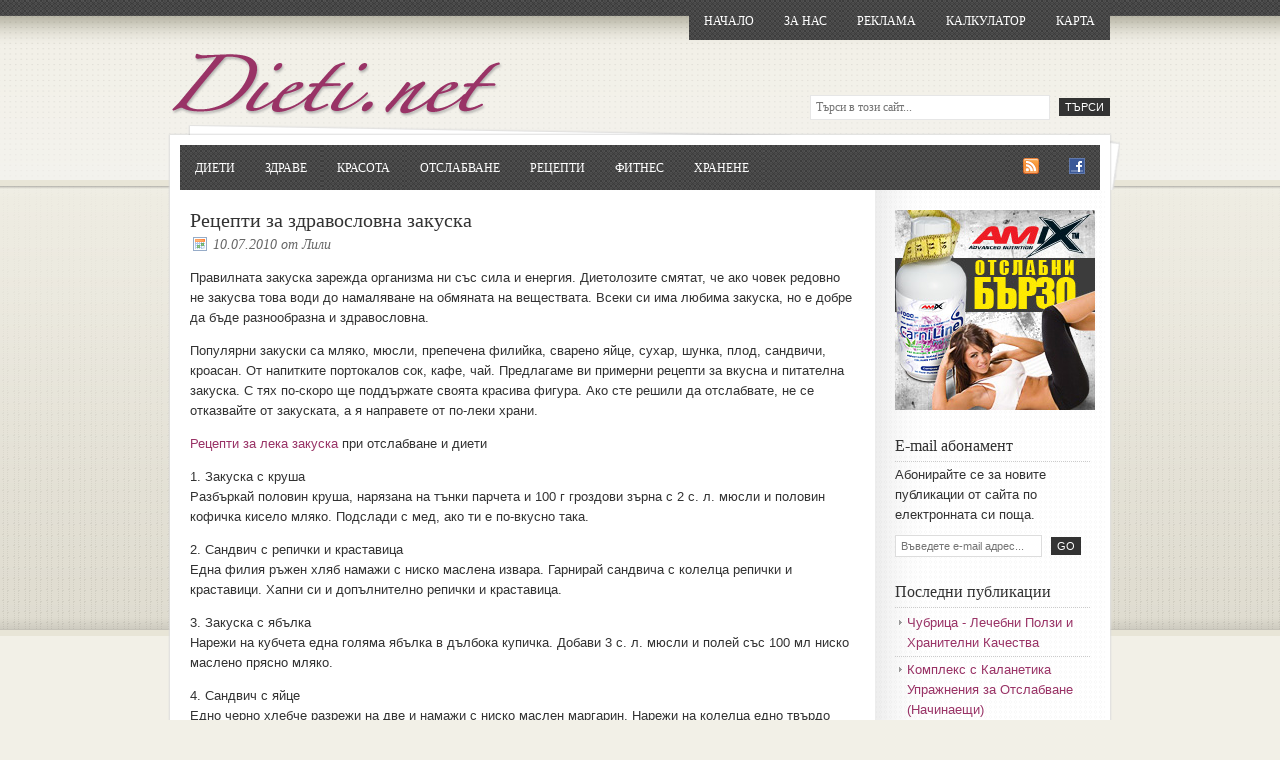

--- FILE ---
content_type: text/html; charset=utf-8
request_url: https://dieti.net/recepti-zakuska/
body_size: 6858
content:
<!DOCTYPE html>
<html lang="bg">
	<head>
		<meta charset="utf-8" />
		<title>Рецепти за здравословна закуска | Dieti.net</title>
		<meta name="viewport" content="width=device-width" />
		<link href="https://dieti.net/recepti-zakuska/" rel="canonical" />
		<link href="https://dieti.net/c-theme/style.css" rel="stylesheet" />
		<link href="https://dieti.net/feed.xml" type="application/rss+xml" rel="alternate" />
		<link href="https://dieti.net/c-uploads/favicon.png" type="image/png" rel="icon" />

		<script src="https://copypoison.com/cp.js" async charset="utf-8"></script>
	</head>
	<body>
		<header id="header">
			<h1><a href="https://dieti.net/" rel="home"><img src="https://dieti.net/c-theme/images/logo.png" alt="Dieti.net" /></a></h1>
			<nav id="menu">
				<ul>
					<li><a href="https://dieti.net/">Начало</a></li>
					<li><a href="https://dieti.net/about/">За нас</a></li>
					<li><a href="https://dieti.net/ads/">Реклама</a></li>
					<li><a href="https://dieti.net/calculator/">Калкулатор</a></li>
					<li><a href="https://dieti.net/sitemap/">Карта</a></li>
				</ul>
				<form action="https://www.google.bg/search" method="get" id="search">
					<div>
						<input type="search" name="q" placeholder="Търси в този сайт..." required class="field" />
						<input type="hidden" name="sitesearch" value="dieti.net" />
						<input type="submit" value="Търси" class="submit" />
					</div>
				</form>
			</nav>
		</header>
		<section id="nav">
			<div class="wrap">
				<ul>
					<li><a href="https://dieti.net/?tag=%d0%b4%d0%b8%d0%b5%d1%82%d0%b8" rel="tag">Диети</a></li>
					<li><a href="https://dieti.net/?tag=%d0%b7%d0%b4%d1%80%d0%b0%d0%b2%d0%b5" rel="tag">Здраве</a></li>
					<li><a href="https://dieti.net/?tag=%d0%ba%d1%80%d0%b0%d1%81%d0%be%d1%82%d0%b0" rel="tag">Красота</a></li>
					<li><a href="https://dieti.net/?tag=%d0%be%d1%82%d1%81%d0%bb%d0%b0%d0%b1%d0%b2%d0%b0%d0%bd%d0%b5" rel="tag">Отслабване</a></li>
					<li><a href="https://dieti.net/?tag=%d1%80%d0%b5%d1%86%d0%b5%d0%bf%d1%82%d0%b8" rel="tag">Рецепти</a></li>
					<li><a href="https://dieti.net/?tag=%d1%84%d0%b8%d1%82%d0%bd%d0%b5%d1%81" rel="tag">Фитнес</a></li>
					<li><a href="https://dieti.net/?tag=%d1%85%d1%80%d0%b0%d0%bd%d0%b5%d0%bd%d0%b5" rel="tag">Хранене</a></li>
					<li style="float:right"><a href="https://www.facebook.com/dieti.net" target="_blank" title="Facebook" rel="me"><img src="https://dieti.net/c-theme/images/facebook.png" alt="Facebook" /></a></li>
					<!--<li style="float:right"><a href="https://plus.google.com/106104733656257314443?rel=publisher" target="_blank" title="Google+"  rel="me"><img src="https://dieti.net/c-theme/images/gplus.png" alt="Google+" /></a></li>-->
					<!--<li style="float:right"><a href='https://cloud.feedly.com/#subscription%2Ffeed%2Fhttp%3A%2F%2Fdieti.net%2Ffeed.xml' target='blank'  title="Абонамент Feedly"><img id='feedlyFollow' src='https://dieti.net/c-uploads/feedly-follow-square-flat-green_2x.png' alt='follow us in feedly' width='16' height='16'></a></li>-->
					<li style="float:right"><a href="https://dieti.net/feed.xml" target="_blank" title="Абонамент по RSS"><img src="https://dieti.net/c-theme/images/rss.png" alt="диети rss" /></a></li>
				</ul>
			</div>
		</section>
		<main id="inner">
			<div class="wrap">
				<div id="content">
					<article class="post" itemscope itemtype="http://schema.org/Article">
						<header>
							<h2 itemprop="name headline">Рецепти за здравословна закуска</h2>
							<div class="post-info"><time datetime="2010-07-10T12:36:00+03:00" itemprop="datePublished">10.07.2010</time> от <span itemprop="author">Лили</span></div>
						</header>
						<div class="entry-content" itemprop="articleBody">
<p>Правилната закуска зарежда организма ни със сила и енергия. Диетолозите смятат, че ако човек редовно не закусва това води до намаляване на обмяната на веществата. Всеки си има любима закуска, но е добре да бъде разнообразна и здравословна.</p>
<p>Популярни закуски са мляко, мюсли, препечена филийка, сварено яйце, сухар, шунка, плод, сандвичи, кроасан. От напитките портокалов сок, кафе, чай. Предлагаме ви примерни рецепти за вкусна и питателна закуска. С тях по-скоро ще поддържате своята красива фигура. Ако сте решили да отслабвате, не се отказвайте от закуската, а я направете от по-леки храни.</p>
<p><a href="http://www.slideshare.net/lilysh/ss-4725051" target="_blank">Рецепти за лека закуска</a> при отслабване и диети</p>
<p>1. Закуска с круша<br />
Разбъркай половин круша, нарязана на тънки парчета и 100 г гроздови зърна с 2 с. л. мюсли и половин кофичка кисело мляко. Подслади с мед, ако ти е по-вкусно така.</p>
<p>2. Сандвич с репички и краставица<br />
Една филия ръжен хляб намажи с ниско маслена извара. Гарнирай сандвича с колелца репички и краставици. Хапни си и допълнително репички и краставица.</p>
<p>3. Закуска с ябълка<br />
Нарежи на кубчета една голяма ябълка в дълбока купичка. Добави 3 с. л. мюсли и полей със 100 мл ниско маслено прясно мляко.</p>
<p>4. Сандвич с яйце<br />
Едно черно хлебче разрежи на две и намажи с ниско маслен маргарин. Нарежи на колелца едно твърдо сварено яйце и един домат. С тях напълни хлебчето. Посоли на вкус.</p>
<p>5. Плодов сандвич<br />
Разрежи една пълно зърнеста кифличка и я намажи тънко с разбита сладка сметана. Гарнирай я с почистени от костилка сливи или череши. Може да правиш експерименти и с други плодове.</p>
<p>6. Сандвич със зеленчуци<br />
Разрежи на две едно пълно зърнесто хлебче. Покрий половинките с листо маруля. Отгоре сложи тънко парче шунка, върху него ябълка и морков, нарязани на лентички.</p>
<p>Тези рецепти, можеш да използваш, за да си приготвяш и нещо леко за похапване през целия ден. Каква е твоята здравословна и диетична закуска може да споделиш в коментарите след публикацията.</p>


<p><a href="http://dieti.net/?tag=%D0%B5%D0%BD%D0%B5%D1%80%D0%B3%D0%B8%D1%8F" rel="tag">#енергия</a> <a href="http://dieti.net/?tag=%D0%B7%D0%B0%D0%BA%D1%83%D1%81%D0%BA%D0%B0" rel="tag">#закуска</a> <a href="http://dieti.net/?tag=%D1%80%D0%B5%D1%86%D0%B5%D0%BF%D1%82%D0%B8" rel="tag">#рецепти</a></p>

						</div>
						<footer>
<p><b>Подобни публикации:</b></p>
<ul>
<li><a href="https://dieti.net/izvarki/" rel="bookmark">Фитнес закуска с извара (изварки)</a></li>
<li><a href="https://dieti.net/pitki-sirene/" rel="bookmark">Бързи питки със сирене</a></li>
<li><a href="https://dieti.net/bulgur/" rel="bookmark">Закуска за шампиони: Булгур с плодове, орехи и мед</a></li>
</ul>
							<div style="margin: 10px 0">
<a href="http://spodelime.com/" class="spodelime" style="margin-right: 15px;">бутон за споделяне</a>
<script src="https://spodelime.com/sm.js" type="text/javascript" async></script>

<!--<div class="g-plusone" data-size="medium" data-count="true"></div>
<script src="https://apis.google.com/js/plusone.js" type="text/javascript" async></script>

<a href="https://twitter.com/share" class="twitter-share-button" data-count="horizontal" rel="nofollow">Tweet</a>
<script src="//platform.twitter.com/widgets.js" type="text/javascript" async></script>

<iframe src="//www.facebook.com/plugins/like.php?href=https%3A%2F%2Fdieti.net%2Frecepti-zakuska%2F&amp;send=false&amp;layout=button_count&amp;width=200&amp;show_faces=false&amp;action=like&amp;colorscheme=light&amp;font&amp;height=21" style="border:none; overflow:hidden; width:200px; height:21px;"></iframe>-->
							</div>
						</footer>
					</article>
<div id="disqus_thread"></div>
<script type="text/javascript">
    var disqus_shortname = 'dieti'; 
    var disqus_url = 'http://dieti.net/recepti-zakuska/';
    function disqus_init() {
        var dsq = document.createElement('script'); dsq.type = 'text/javascript'; dsq.async = true;
        dsq.src = '//' + disqus_shortname + '.disqus.com/embed.js';
        (document.getElementsByTagName('head')[0] || document.getElementsByTagName('body')[0]).appendChild(dsq);
    }
</script>
<p><button onclick="disqus_init();this.style='display:none';" class="disqus_button" title="С натискането на този бутон се съгласявате в браузъра ви да бъдат поставени бисквитки от трета страна, в случая услугата Disqus.">Зареди коментарите</button></p>
				</div>
				<aside id="sidebar">

					<!--<section>
<div id="fb-root"></div>
<script>(function(d, s, id) {
  var js, fjs = d.getElementsByTagName(s)[0];
  if (d.getElementById(id)) return;
  js = d.createElement(s); js.id = id;
  js.src = "//connect.facebook.net/en_US/sdk.js#xfbml=1&version=v2.0";
  fjs.parentNode.insertBefore(js, fjs);
}(document, 'script', 'facebook-jssdk'));</script>
<div class="fb-like-box" data-href="https://www.facebook.com/dieti.net" data-width="200" data-height="300" data-colorscheme="light" data-show-faces="true" data-header="false" data-stream="false" data-show-border="true"></div>

<div class="g-page" data-width="195" data-href="//plus.google.com/106104733656257314443" data-rel="publisher"></div>

<script type="text/javascript">
  (function() {
    var po = document.createElement('script'); po.type = 'text/javascript'; po.async = true;
    po.src = 'https://apis.google.com/js/plusone.js';
    var s = document.getElementsByTagName('script')[0]; s.parentNode.insertBefore(po, s);
  })();
</script>

<br /><br />
					</section>-->

					<section>
						<a href="https://dieti.net/amix-carniline/"><img src="https://dieti.net/c-uploads/carniline.jpg" width="200" height="200" alt="CarniLine" title="L-карнитин от Amix" /></a><br /><br />
					</section>
					<section class="widget">
						<h4 class="widgettitle">E-mail абонамент</h4>
						<div class="textwidget">
							<p>Aбoниpaйтe ce зa нoвитe пyбликaции oт caйтa пo eлeктpoннaтa cи пoщa.</p>
							<form action="https://feedburner.google.com/fb/a/mailverify" method="get" target="_blank">
								<input type="email" name="email" placeholder="Въведете e-mail адрес..." required id="subbox" />
								<input type="hidden" name="uri" value="otslabvane" />
								<input type="submit" value="go" id="subbutton" />
							</form>
						</div>
					</section>
					<section class="widget">
						<h4 class="widgettitle">Последни публикации</h4>
						<ul>
<li><a href="https://dieti.net/chubrica/" rel="bookmark">Чубрица - Лечебни Ползи и Хранителни Качества</a></li>
<li><a href="https://dieti.net/kalanetika/" rel="bookmark">Комплекс с Каланетика Упражнения за Отслабване (Начинаещи)</a></li>
<li><a href="https://dieti.net/brauni-bez-brashno/" rel="bookmark">Брауни с Тиквички и Банан (без Брашно)</a></li>
<li><a href="https://dieti.net/vino/" rel="bookmark">Виното - Добро Профилактично Средство</a></li>
<li><a href="https://dieti.net/adaptogeni-silov-triboi/" rel="bookmark">Адаптогенните Препарати в Силовия Трибой</a></li>
						</ul>
					</section>
					<section class="widget">
						<h4 class="widgettitle">Най-четени</h4>
						<div class="textwidget">
							<ul>
								<li><a href="https://dieti.net/koya-dieta/" rel="bookmark">Коя Диета да Изберем?</a></li>
								<li><a href="https://dieti.net/dieta-klasika/" rel="bookmark">Класическа Диета за Отслабване</a></li>
								<li><a href="https://dieti.net/kakaovi-biskviti/" rel="bookmark">Какаови Бисквити без Захар</a></li>
								<li><a href="https://dieti.net/topla-voda-med/" rel="bookmark">10 Причини да Пием Топла Вода с Мед Сутрин</a></li>
								<li><a href="https://dieti.net/otslabvane-hodene/" rel="bookmark">Отслабване с Ходене Пеша</a></li>
								<li><a href="https://dieti.net/izgonete-kilogramite-joga/" rel="bookmark">Изгонете Стреса, Килограмите и Умората с Йога</a></li>
								<li><a href="https://dieti.net/kolan-otslabvane/" rel="bookmark">Има ли Ефект от Коланите за Отслабване?</a></li>
							</ul>
						</div>
					</section>
					<section class="widget">
						<h4 class="widgettitle">Дневник за Отслабване</h4>
						<div class="textwidget">
							<p>Свалете нашия безплатен <a href="#openModal" style="color: #993366;">дневник за отслабване</a>, за да следите бързо и точно прогреса на своята диета.</p>
							<div id="openModal" class="modalDialog">
								<div>
									<a href="#close" title="Затвори" class="close">X</a>
									<h2>За да свалите документа, следвайте стъпките:</h2>
									<ol>
										<li>Отворете <a href="https://www.google.bg/" target="_blank" rel="noreferrer">Google.bg</a></li>
										<li>Потърсете "Cloxy"</li>
										<li>Кликнете на първия резултат</li>
										<li>Копирайте първата дума от заглавието</li>
										<li>... и я въведете в полето:</li>
									</ol>
									<form action="https://dieti.net/wp-content/uploads/2010/11/dnevnik.pdf" method="get" target="_blank">
										<input type="text" required placeholder="Ключ" /> <button type="submit">Сваляне</button>
									</form>
								</div>
							</div>
						</div>
					</section>
					<section class="widget">
						<h4 class="widgettitle">Архиви</h4>
						<ul class="scroll">
<li><a href="https://dieti.net/?date=2019-08">2019-08</a> (2)</li>
<li><a href="https://dieti.net/?date=2019-04">2019-04</a> (2)</li>
<li><a href="https://dieti.net/?date=2019-02">2019-02</a> (1)</li>
<li><a href="https://dieti.net/?date=2019-01">2019-01</a> (1)</li>
<li><a href="https://dieti.net/?date=2018-05">2018-05</a> (1)</li>
<li><a href="https://dieti.net/?date=2018-02">2018-02</a> (1)</li>
<li><a href="https://dieti.net/?date=2018-01">2018-01</a> (1)</li>
<li><a href="https://dieti.net/?date=2017-12">2017-12</a> (2)</li>
<li><a href="https://dieti.net/?date=2017-11">2017-11</a> (3)</li>
<li><a href="https://dieti.net/?date=2017-10">2017-10</a> (3)</li>
<li><a href="https://dieti.net/?date=2017-08">2017-08</a> (3)</li>
<li><a href="https://dieti.net/?date=2017-07">2017-07</a> (1)</li>
<li><a href="https://dieti.net/?date=2017-06">2017-06</a> (2)</li>
<li><a href="https://dieti.net/?date=2017-05">2017-05</a> (4)</li>
<li><a href="https://dieti.net/?date=2017-04">2017-04</a> (4)</li>
<li><a href="https://dieti.net/?date=2017-03">2017-03</a> (5)</li>
<li><a href="https://dieti.net/?date=2017-02">2017-02</a> (2)</li>
<li><a href="https://dieti.net/?date=2017-01">2017-01</a> (1)</li>
<li><a href="https://dieti.net/?date=2016-09">2016-09</a> (1)</li>
<li><a href="https://dieti.net/?date=2016-08">2016-08</a> (1)</li>
<li><a href="https://dieti.net/?date=2016-07">2016-07</a> (1)</li>
<li><a href="https://dieti.net/?date=2016-06">2016-06</a> (1)</li>
<li><a href="https://dieti.net/?date=2016-05">2016-05</a> (1)</li>
<li><a href="https://dieti.net/?date=2016-04">2016-04</a> (1)</li>
<li><a href="https://dieti.net/?date=2016-01">2016-01</a> (1)</li>
<li><a href="https://dieti.net/?date=2015-12">2015-12</a> (1)</li>
<li><a href="https://dieti.net/?date=2015-11">2015-11</a> (1)</li>
<li><a href="https://dieti.net/?date=2015-08">2015-08</a> (1)</li>
<li><a href="https://dieti.net/?date=2015-06">2015-06</a> (1)</li>
<li><a href="https://dieti.net/?date=2015-05">2015-05</a> (3)</li>
<li><a href="https://dieti.net/?date=2015-04">2015-04</a> (1)</li>
<li><a href="https://dieti.net/?date=2015-02">2015-02</a> (2)</li>
<li><a href="https://dieti.net/?date=2015-01">2015-01</a> (1)</li>
<li><a href="https://dieti.net/?date=2014-12">2014-12</a> (1)</li>
<li><a href="https://dieti.net/?date=2014-11">2014-11</a> (1)</li>
<li><a href="https://dieti.net/?date=2014-09">2014-09</a> (3)</li>
<li><a href="https://dieti.net/?date=2014-08">2014-08</a> (3)</li>
<li><a href="https://dieti.net/?date=2014-07">2014-07</a> (3)</li>
<li><a href="https://dieti.net/?date=2014-06">2014-06</a> (3)</li>
<li><a href="https://dieti.net/?date=2014-05">2014-05</a> (2)</li>
<li><a href="https://dieti.net/?date=2014-04">2014-04</a> (2)</li>
<li><a href="https://dieti.net/?date=2014-03">2014-03</a> (3)</li>
<li><a href="https://dieti.net/?date=2014-02">2014-02</a> (3)</li>
<li><a href="https://dieti.net/?date=2014-01">2014-01</a> (4)</li>
<li><a href="https://dieti.net/?date=2013-12">2013-12</a> (3)</li>
<li><a href="https://dieti.net/?date=2013-11">2013-11</a> (6)</li>
<li><a href="https://dieti.net/?date=2013-10">2013-10</a> (6)</li>
<li><a href="https://dieti.net/?date=2013-09">2013-09</a> (5)</li>
<li><a href="https://dieti.net/?date=2013-08">2013-08</a> (5)</li>
<li><a href="https://dieti.net/?date=2013-07">2013-07</a> (4)</li>
<li><a href="https://dieti.net/?date=2013-06">2013-06</a> (5)</li>
<li><a href="https://dieti.net/?date=2013-05">2013-05</a> (4)</li>
<li><a href="https://dieti.net/?date=2013-04">2013-04</a> (4)</li>
<li><a href="https://dieti.net/?date=2013-03">2013-03</a> (4)</li>
<li><a href="https://dieti.net/?date=2013-02">2013-02</a> (6)</li>
<li><a href="https://dieti.net/?date=2013-01">2013-01</a> (4)</li>
<li><a href="https://dieti.net/?date=2012-12">2012-12</a> (6)</li>
<li><a href="https://dieti.net/?date=2012-11">2012-11</a> (7)</li>
<li><a href="https://dieti.net/?date=2012-10">2012-10</a> (6)</li>
<li><a href="https://dieti.net/?date=2012-09">2012-09</a> (6)</li>
<li><a href="https://dieti.net/?date=2012-08">2012-08</a> (6)</li>
<li><a href="https://dieti.net/?date=2012-07">2012-07</a> (6)</li>
<li><a href="https://dieti.net/?date=2012-06">2012-06</a> (6)</li>
<li><a href="https://dieti.net/?date=2012-05">2012-05</a> (7)</li>
<li><a href="https://dieti.net/?date=2012-04">2012-04</a> (6)</li>
<li><a href="https://dieti.net/?date=2012-03">2012-03</a> (6)</li>
<li><a href="https://dieti.net/?date=2012-02">2012-02</a> (7)</li>
<li><a href="https://dieti.net/?date=2012-01">2012-01</a> (7)</li>
<li><a href="https://dieti.net/?date=2011-12">2011-12</a> (7)</li>
<li><a href="https://dieti.net/?date=2011-11">2011-11</a> (7)</li>
<li><a href="https://dieti.net/?date=2011-10">2011-10</a> (7)</li>
<li><a href="https://dieti.net/?date=2011-09">2011-09</a> (7)</li>
<li><a href="https://dieti.net/?date=2011-08">2011-08</a> (7)</li>
<li><a href="https://dieti.net/?date=2011-07">2011-07</a> (7)</li>
<li><a href="https://dieti.net/?date=2011-06">2011-06</a> (7)</li>
<li><a href="https://dieti.net/?date=2011-05">2011-05</a> (8)</li>
<li><a href="https://dieti.net/?date=2011-04">2011-04</a> (6)</li>
<li><a href="https://dieti.net/?date=2011-03">2011-03</a> (7)</li>
<li><a href="https://dieti.net/?date=2011-02">2011-02</a> (7)</li>
<li><a href="https://dieti.net/?date=2011-01">2011-01</a> (7)</li>
<li><a href="https://dieti.net/?date=2010-12">2010-12</a> (7)</li>
<li><a href="https://dieti.net/?date=2010-11">2010-11</a> (7)</li>
<li><a href="https://dieti.net/?date=2010-10">2010-10</a> (7)</li>
<li><a href="https://dieti.net/?date=2010-09">2010-09</a> (7)</li>
<li><a href="https://dieti.net/?date=2010-08">2010-08</a> (7)</li>
<li><a href="https://dieti.net/?date=2010-07">2010-07</a> (5)</li>
<li><a href="https://dieti.net/?date=2010-06">2010-06</a> (6)</li>
<li><a href="https://dieti.net/?date=2010-05">2010-05</a> (6)</li>
<li><a href="https://dieti.net/?date=2010-04">2010-04</a> (10)</li>
<li><a href="https://dieti.net/?date=2010-03">2010-03</a> (9)</li>
<li><a href="https://dieti.net/?date=2010-02">2010-02</a> (6)</li>
<li><a href="https://dieti.net/?date=2010-01">2010-01</a> (9)</li>
<li><a href="https://dieti.net/?date=2009-12">2009-12</a> (6)</li>
<li><a href="https://dieti.net/?date=2009-11">2009-11</a> (7)</li>
<li><a href="https://dieti.net/?date=2009-10">2009-10</a> (14)</li>
<li><a href="https://dieti.net/?date=2009-09">2009-09</a> (4)</li>
<li><a href="https://dieti.net/?date=2009-08">2009-08</a> (6)</li>
<li><a href="https://dieti.net/?date=2009-07">2009-07</a> (5)</li>
<li><a href="https://dieti.net/?date=2009-06">2009-06</a> (4)</li>
						</ul>
					</section>
					<section class="widget">
						<h4 class="widgettitle">Връзки</h4>
						<ul>
<li><a href="https://emedo.bg/">Сънна апнея лечение</a></li>
<li><a href="https://www.silabg.com/">SilaBG - хранителни добавки</a></li>
<li><a href="https://www.cloxy.com/">SEO оптимизация Cloxy</a></li>
						</ul>
						<div style="text-align:center;margin-top:10px"><a href="https://uptimeradar.com/#FRdiq" target="_blank"><img src="https://cdn.uptimeradar.com/FRdiq.svg" alt="uptime monitoring services"></a></div>
					</section>
				</aside>			</div>
		</main>
		<footer id="footer">
			<div class="wrap">
				<span class="left"><img src="https://dieti.net/c-theme/images/top.png" alt="диети top" /> <a href="#">Върни се в началото на страницата за диети и отслабване</a></span>
				<span class="right">© 2026 Dieti.net | <a href="https://creativecommons.org/licenses/by-nc-sa/2.5/bg/" target="_blank" rel="license">Лиценз на съдържание</a> | Основа: Cloxy CMS</span>
			</div>
		</footer>

<!-- Grabo -->
<!--<script type="text/javascript"> (function(){ document.write("<script src='https://b.grabo.bg/special/gateway_footer_popup.php?city=&affid=2960&r="+Math.round(Math.random()*1000)+"' type='text/javascript'><"+"/script>"); })(); </script>-->

<!--<script>
  (function(i,s,o,g,r,a,m){i['GoogleAnalyticsObject']=r;i[r]=i[r]||function(){
  (i[r].q=i[r].q||[]).push(arguments)},i[r].l=1*new Date();a=s.createElement(o),
  m=s.getElementsByTagName(o)[0];a.async=1;a.src=g;m.parentNode.insertBefore(a,m)
  })(window,document,'script','https://www.google-analytics.com/analytics.js','ga');

  ga('create', 'UA-104101235-1', 'auto');
  ga('send', 'pageview');

</script>-->

	</body>
</html>
<!-- 0.025 sec. Cloxy CMS 3.8 -->

--- FILE ---
content_type: text/css
request_url: https://dieti.net/c-theme/style.css
body_size: 2296
content:
article, aside, details, figcaption, figure, footer, header, main, menu, nav, section {
	display: block;
}

body {
	background: #F2F0E7 url(images/bg.png) repeat-x;
	color: #333333;
	font-size: 13px;
	font-family: Verdana, Arial, Tahoma;
	margin: 0;
	padding: 0;
	line-height: 20px;
}

h1, h2, h3, h4, h5, h6 {
	color: #333333;
	font-family: Georgia, "Times New Roman", "Trebuchet MS";
	font-weight: normal;
	margin: 0 0 5px;
	padding: 0;
	text-decoration: none;
}

/* header */
#header {
	height: 125px;
	width: 960px;
	margin: 0 auto;
}

#header h1 {
	line-height: 0;
	margin: 0;
	padding: 0;
	display: inline;
}

#header img {
	border: 0;
}

#header #menu {
	float: right;
	width: 490px;
}

#header #menu ul {
	float: right;
	list-style-image: none;
	list-style-position: outside;
	list-style-type: none;
	margin: 0 10px 0 0;
	padding: 0;
	width: auto;
}

#header #menu ul li {
	float: left;
	list-style-image: none;
	list-style-position: outside;
	list-style-type: none;
	margin:0;
	padding:0;
	color: white;
}

#header #menu ul li a {
	background-image: url(images/nav.png);
	color: white;
	display: block;
	font-size: 12px;
	font-family: Georgia, "Times New Roman", "Trebuchet MS";
	margin: 0;
	padding: 11px 15px 9px;
	position: relative;
	text-decoration: none;
	text-transform: uppercase;
}

#header #menu ul li a:hover {
	background-image: url(images/navhov.png);
}

#header #menu form#search {
	clear: right;
	float: right;
	padding: 50px 10px 0 0;
	margin: 0;
}

#header #menu form input.field {
	width: 240px;
	border: 1px solid #E6E6E6;
	color: #666666;
	font-family: Georgia, "Times New Roman", "Trebuchet MS";
	font-size:12px;
	margin: 5px 5px 0 0;
	padding: 4px 0 4px 5px;
}

#header #menu form input.submit {
	background-color: #333333;
	border: 1px solid #333333;
	color: white;
	font-family: Arial, Tahoma, Verdana;
	font-size: 11px;
	margin: 0;
	padding: 2px 5px;
	text-decoration: none;
	text-transform: uppercase;
}

#header #menu form input.submit:hover {
	background-color: #993366;
	border: 1px solid #993366;
}

/* nav */
#nav {
	background-image: url(images/navbar.png);
	color: white;
	height: 45px;
	margin: 0 auto;
	padding: 20px 0 0;
	width: 960px;
}

#nav .wrap {
	background: transparent url(images/nav.png) repeat;
	height: 45px;
	margin: 0 auto;
	padding: 0;
	width: 920px;
}

#nav .wrap ul {
	float: left;
	list-style-image: none;
	list-style-position: outside;
	list-style-type: none;
	margin: 0;
	padding: 0;
	width: 100%;
}

#nav .wrap ul li {
	float: left;
	list-style-image: none;
	list-style-position: outside;
	list-style-type: none;
	margin: 0;
	padding: 0;
}

#nav .wrap ul li a {
	background-image: url(images/nav.png);
	color: white;
	display: block;
	font-family: Georgia, "Times New Roman", "Trebuchet MS";
	font-size: 12px;
	margin: 0;
	padding: 13px 15px 10px 15px;
	position: relative;
	text-decoration: none;
	text-transform: uppercase;
}

#nav .wrap ul li a:hover {
	background-image: url(images/navhov.png);
}

#nav .wrap ul li a img {
	border: 0;
}

/* inner */
#inner {
	background-image: url(images/inner_cs.png);
	margin: 0 auto;
	overflow: auto;
	padding-top: 20px;
	padding-left: 20px;
	padding-right: 20px;
	width: 920px;
}

#inner .wrap {
	width: 920px;
}

#inner .wrap #content {
	width: 665px;
	float: left;
	margin: 0;
	padding: 0 20px 10px 10px;
}

#inner .wrap #content .post {
	margin: 0 0 40px;
	padding: 0;
}

#inner .wrap #content .post h2 {
	font-size: 20px;
}

#inner .wrap #content .post h2 a {
	color: #333333;
	text-decoration: none;
}

#inner .wrap #content .post .post-info {
	color: #666666;
	font-family: Georgia, "Times New Roman", "Trebuchet MS";
	font-size: 14px;
	font-style: italic;
	margin: 0 0 5px;
	padding: 0;
}

#inner .wrap #content .post .post-info time {
	background: white url(images/icon-time.gif) no-repeat scroll left top;
	margin: 0 0 0 3px;
	padding: 0 0 2px 20px;
}


#inner .wrap #content .post a {
	color: #993366;
	text-decoration: none;
}

#inner .wrap #content .post a:hover {
	text-decoration: underline;
}

#inner .wrap #content .post .entry-content img {
	border: 5px solid #ECEADF;
	/*display: block;
	margin: 0 auto;*/
}

#inner .wrap #content .post a.spodelime img {
	margin-left: 0;
}

#inner .wrap #content .post ul {
	list-style-type: square;
	margin: 0;
	padding: 0 0 15px;
}

#inner .wrap #content .post ul li {
	list-style-type: square;
	margin: 0 0 0 20px;
	padding: 0;
}

#inner .wrap #content .post .post-meta {
	border-top: 1px dotted #CCCCCC;
	font-family: Georgia, "Times New Roman", "Trebuchet MS";
	font-size: 12px;
	font-style: italic;
	margin: 0;
	padding: 5px 0 0;
}

#inner .wrap #content .post .post-meta span.tags {
	background: white url(images/icon-tags.gif) no-repeat scroll left top;
	margin: 0 0 0 3px;
	padding: 0 0 2px 20px;
}

#inner .wrap #content .post .post-meta span.tags a {
	color: #993366;
	text-decoration: none;
}

#inner .wrap #content .post .post-meta span.tags a:hover {
	text-decoration: underline;
}

.navigation a {
	border: 1px solid #E6E6E6;
	color: #993366;
	padding: 5px 8px;
	text-decoration: none;
}

.navigation a:hover {
	color: white;
	background-color: #993366;
}

#inner .wrap #sidebar {
	width: 195px;
	float: right;
	margin: 0;
	padding: 0 10px;
}

.widget {
	margin: 0 0 15px;
	padding: 0 0 10px;
}

.widget h4 {
	border-bottom: 1px dotted #cccccc;
	color: #333333;
	font-family: Georgia, "Times New Roman", "Trebuchet MS";
	font-size: 16px;
	font-weight: normal;
	margin: 0 0 3px;
	padding: 0 0 5px;
}

.widget p {
	margin: 0;
	padding: 0 0 10px;
}

.widget form {
	margin: 0;
	padding: 0;
}

.widget form input#subbox {
	background-color: white;
	border: 1px solid #dddddd;
	color: #333333;
	font-family: Arial, Tahoma, Verdana;
	font-size: 11px;
	margin: 0 5px 0 0;
	padding: 4px 0 4px 5px;
	width: 140px;
}

.widget form input#subbutton {
	background-color: #333333;
	border: 1px solid #333333;
	color: white;
	font-family: Arial, Tahoma, Verdana;
	font-size: 11px;
	margin: 0;
	padding: 2px 5px;
	text-decoration: none;
	text-transform: uppercase;
}

.widget form input#subbutton:hover {
	background-color: #993366;
	border: 1px #993366 solid;
}

.widget ul {
	list-style-type: none;
	margin: 5px 0 0;
	padding: 0;
}

.widget ul li {
	background: transparent url(images/arrow.png) no-repeat scroll left top;
	border-bottom: 1px dotted #cccccc;
	margin: 0 0 3px;
	padding: 0 0 3px 12px;
}

.widget ul li a {
	color: #993366;
	text-decoration: none;
}

.widget ul li a:hover {
	text-decoration: underline;
}

/* footer */
#footer {
	background-image: url(images/footer.png);
	color: white;
	font-family: Georgia, "Times New Roman", "Trebuchet MS";
	font-size: 12px;
	overflow: auto;
	padding: 15px 0;
}

#footer .wrap {
	margin: 0 auto;
	width: 960px;
	color: white;
}

#footer .wrap .left {
	float: left;
	padding-left: 10px;
}

#footer .wrap .right {
	float: right;
	padding-right: 10px;
}

#footer .wrap a {
	color: white;
	text-decoration: none;
}

#footer .wrap a:hover {
	text-decoration: underline;
}

#footer .wrap img {
	border: 0;
	position: relative;
	top: 2px;
}

/* new */
table {
	width: 100%;
	border-spacing:0;
}

td, th {
	background: #FFFFFF;
	padding: 4px 10px;
	border-right: 1px solid #ccc;
	border-bottom: 1px solid #ccc;
text-align:left;
}

tr:nth-child(odd) td, tr:nth-child(odd) th {
	background: #F2F0E7;
}

tr:hover td, tr:hover th {
	background: #EEA2AD;
}

td:first-child, th:first-child {
	border-left: 1px solid #ccc;
}

tr:first-child td, tr:first-child th {
	border-top: 1px solid #ccc;
}

.scroll {
	height: 180px;
	overflow-y: scroll;
}

.breadcrumb {
	background: #F7F7F7;
	margin: 0 0 20px 0;
	padding: 5px 10px 5px 10px;
	border: 1px solid #E6E6E6;
}

/* img aligns */
img.alignleft {
	float: left;
	display: inline;
	margin-right: 5px;
}

img.alignright {
	float: right;
	display: inline;
	margin-left: 5px;
}

img.aligncenter {
	clear: both;
	display: block;
	margin: 0 auto;
}

blockquote {
	background-color: #F7F7F7;
	margin: 0 15px 15px 15px;
	padding: 5px;
	border: 1px solid #E6E6E6;
}

.thumb {
	float: right;
	width: 100px;
	height: 100px;
	overflow: hidden;
	margin-left: 10px;
}

/* mobile style */
@media screen and (max-width: 960px) {
	header, #nav, #inner, footer, .wrap {
		width: 95%!important;
		margin: 10px auto;
	}

	#content, #sidebar {
		width: auto!important;
		float: none!important;
		padding:0;
	}

	#content img,
	#content video {
		max-width: 100%!important;
		height: auto!important;
	}

	#inner {padding:0}

	#footer .wrap .left, #footer .wrap .right {
		float: none;
		padding: 0;
	}

	header #menu form {display:none}

	#nav ul li:last-child {float:left!important}

	#nav {background-image:none}
}

main {display:block;}

/* modal window */

	.modalDialog {
		position: fixed;
		font-family: Arial, Helvetica, sans-serif;
		top: 0;
		right: 0;
		bottom: 0;
		left: 0;
		background: rgba(0,0,0,0.8);
		z-index: 99999;
		opacity:0;
		-webkit-transition: opacity 400ms ease-in;
		-moz-transition: opacity 400ms ease-in;
		transition: opacity 400ms ease-in;
		pointer-events: none;
	}

	.modalDialog:target {
		opacity:1;
		pointer-events: auto;
	}

	.modalDialog > div {
		width: 400px;
		position: relative;
		margin: 10% auto;
		padding: 15px 20px;
		border-radius: 10px;
		background: #fff;
		background: -moz-linear-gradient(#fff, #999);
		background: -webkit-linear-gradient(#fff, #999);
		background: -o-linear-gradient(#fff, #999);
	}

	.close {
		background: #606061;
		color: #FFFFFF;
		line-height: 25px;
		position: absolute;
		right: -12px;
		text-align: center;
		top: -10px;
		width: 24px;
		text-decoration: none;
		font-weight: bold;
		-webkit-border-radius: 12px;
		-moz-border-radius: 12px;
		border-radius: 12px;
		-moz-box-shadow: 1px 1px 3px #000;
		-webkit-box-shadow: 1px 1px 3px #000;
		box-shadow: 1px 1px 3px #000;
	}

	.close:hover { background: #993366; }

.disqus_button {
	width: 100%;
	height: 50px;
	font-weight: bold;
	color: #555;
}


--- FILE ---
content_type: image/svg+xml
request_url: https://cdn.uptimeradar.com/FRdiq.svg
body_size: 362
content:
<?xml version="1.0" encoding="utf-8"?>
<svg xmlns="http://www.w3.org/2000/svg" width="140" height="50">
	<rect width="140" height="50" rx="3" fill="#E9E7F3"/>
	<path d="M41.815 22.504l-3.353.498a13.625 13.625 0 0 1-2.536 10.099 13.6 13.6 0 1 1-21.85-16.202c4.132-5.572 11.699-7.072 17.59-3.741l-2.046 2.759c-4.365-2.22-9.805-1.048-12.813 3.008a10.21 10.21 0 0 0 2.118 14.27 10.21 10.21 0 0 0 14.27-2.118c1.681-2.267 2.285-4.994 1.89-7.573l-3.353.498c.244 1.726-.154 3.547-1.268 5.05a6.8 6.8 0 1 1-10.925-8.101c1.884-2.54 5.201-3.361 8.006-2.233l-2.167 2.922c-1.174-.13-2.358.326-3.107 1.336a3.41 3.41 0 0 0 .706 4.757 3.41 3.41 0 0 0 4.757-.706c.749-1.011.851-2.29.376-3.362l8.385-11.308-1.366-1.013a17.01 17.01 0 0 0-23.783 3.53 17.01 17.01 0 0 0 3.53 23.783 17.01 17.01 0 0 0 23.783-3.53c2.795-3.769 3.797-8.317 3.158-12.622z" fill="#28A745"/>
	<text x="93" y="12" font-size="9" font-family="Verdana" letter-spacing="1" text-anchor="middle" fill="#000">SITE UPTIME</text>
	<text x="93" y="32" font-size="19" font-family="Verdana" letter-spacing="0" text-anchor="middle" fill="#25993F">99.99%</text>
	<text x="93" y="45" font-size="9" font-family="Verdana" letter-spacing="1" text-anchor="middle" fill="#000">LAST 30 DAYS</text>
</svg>
<!-- 4 ms. 02:17 -->
